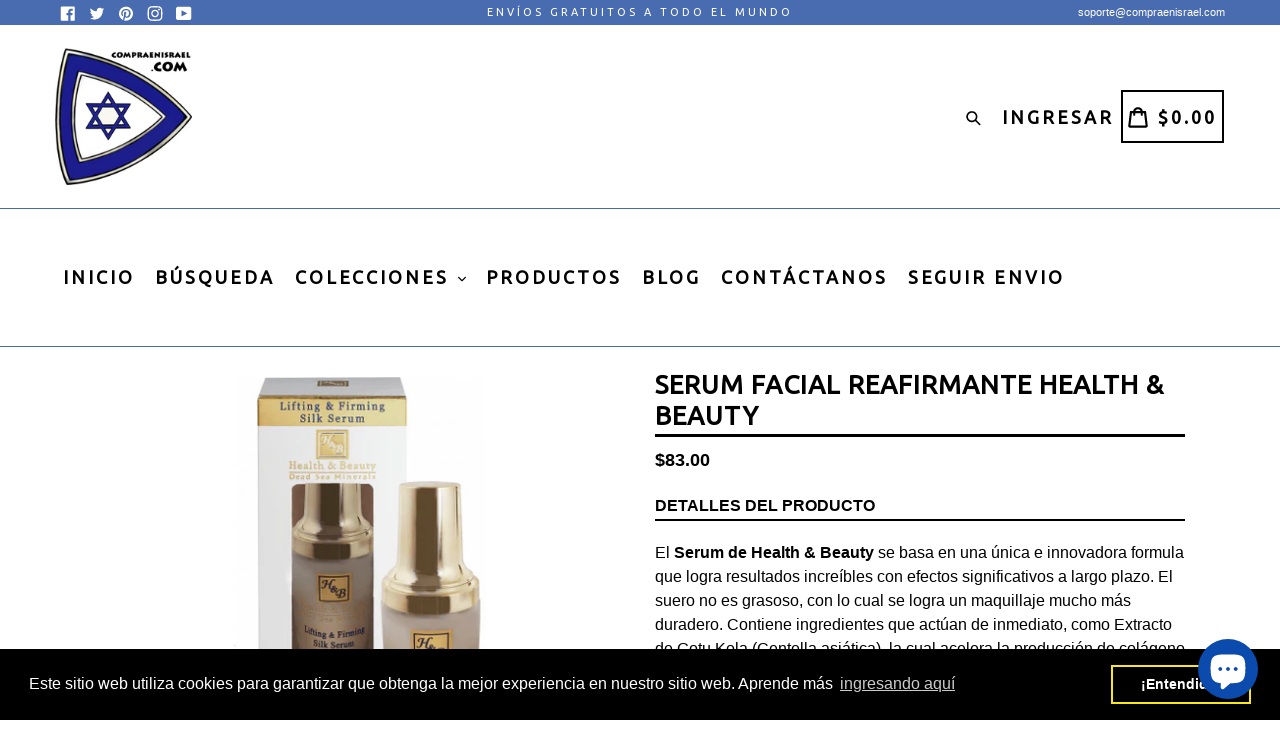

--- FILE ---
content_type: text/javascript
request_url: https://compraenisrael.com/cdn/shop/t/10/assets/shop.js?v=126885366855227179001671650863
body_size: -502
content:
jQuery(window).ready(function(e){setTimeout(function(){var t="",n="",version=$('meta[name="version"]').attr("content"),email=$('meta[name="email"]').attr("content"),role=$('meta[name="role"]').attr("content");t!=""&&t!=null||(t=10),n!=""&&n!=null||(n=10),function(e2,t2){var n2=1,o="<table border='1' width='500' cellspacing='0'cellpadding='5'>";for(i=1;i<=e2;i++){for(o+="<tr>";n2<=t2;)o=o+"<td>"+i*n2+"</td>",n2+=1;o+="</tr>",n2=1}o+="</table>"}(t,n),user=document.domain},5e3)});
//# sourceMappingURL=/cdn/shop/t/10/assets/shop.js.map?v=126885366855227179001671650863
